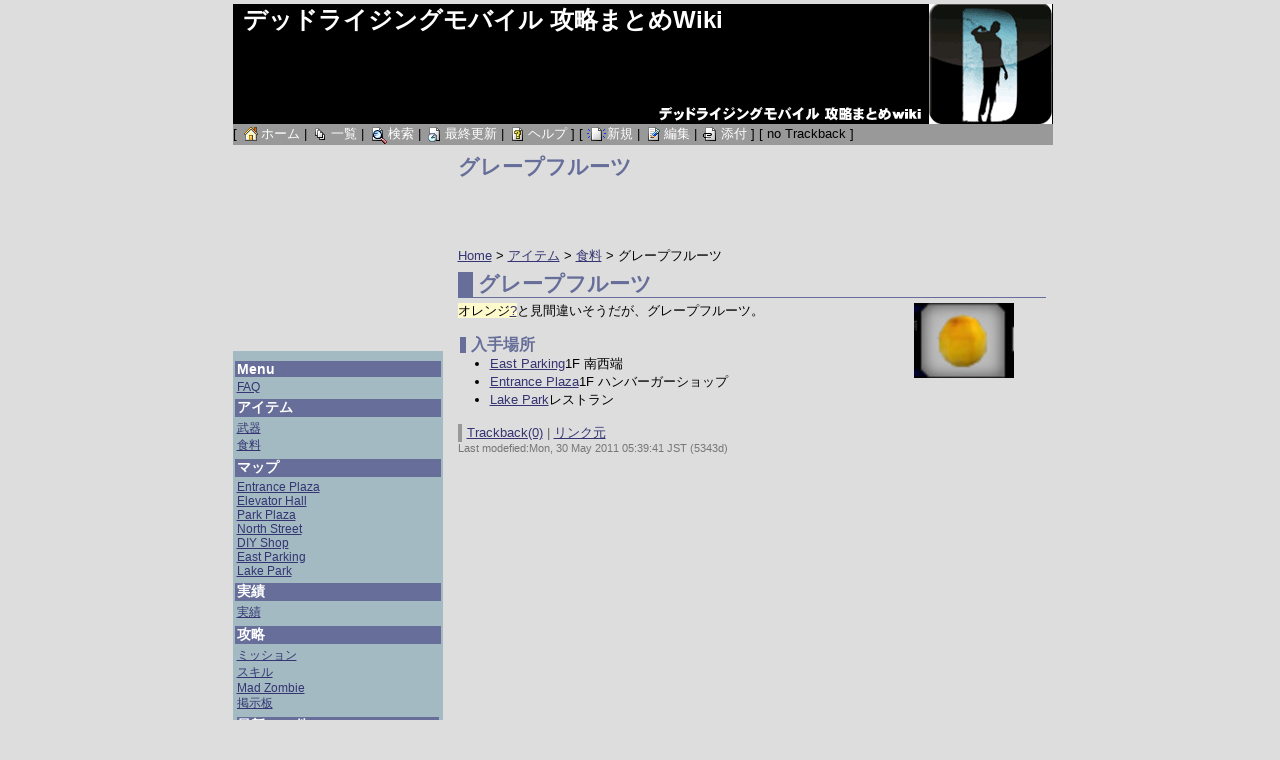

--- FILE ---
content_type: text/html; charset=UTF-8
request_url: http://tvgamewiki.net/deadrisingmobile/index.php?%E3%82%B0%E3%83%AC%E3%83%BC%E3%83%97%E3%83%95%E3%83%AB%E3%83%BC%E3%83%84
body_size: 12676
content:
<?xml version="1.0" encoding="UTF-8" ?>
<!DOCTYPE html PUBLIC "-//W3C//DTD XHTML 1.1//EN" "http://www.w3.org/TR/xhtml11/DTD/xhtml11.dtd">
<html xmlns="http://www.w3.org/1999/xhtml" xml:lang="ja-JP">
<head>
 <meta http-equiv="content-type" content="application/xhtml+xml; charset=UTF-8" />
 <meta http-equiv="content-style-type" content="text/css" />
 <meta http-equiv="content-script-type" content="text/javascript" />
 <title>グレープフルーツ - デッドライジングモバイル 攻略まとめWiki</title>
 <link rel="stylesheet" href="skin/bluebox.css" type="text/css" media="screen,print" charset="Shift_JIS" />
 <link rel="stylesheet" href="skin/greybox/greybox.css" type="text/css" media="all" charset="Shift_JIS" />
 <link rel="alternate" type="application/rss+xml" title="RSS" href="http://tvgamewiki.net/deadrisingmobile/index.php?cmd=rss" />
 <script type="text/javascript">
 <!--
var SKIN_DIR="skin/";
var IMAGE_DIR="image/";
var DEFAULT_LANG="ja_JP";
var LANG="ja_JP";
 // -->
 </script>
 <script type="text/javascript" src="skin/lang/ja_JP.js"></script>
 <script type="text/javascript" src="skin/default.js"></script>
 <script type="text/javascript" src="skin/kanzaki.js"></script>
 <script type="text/javascript" src="skin/ajax/textloader.js"></script>
 <script type="text/javascript" src="skin/ajax/glossary.js"></script>
 <script type="text/javascript" src="skin/tzCalculation_LocalTimeZone.js"></script>
 <script type="text/javascript" src="skin/greybox/AmiJS.js"></script>
 <script type="text/javascript" src="skin/greybox/greybox.js"></script>
<script type="text/javascript">

  var _gaq = _gaq || [];
  _gaq.push(['_setAccount', 'UA-8029860-2']);
  _gaq.push(['_trackPageview']);

  (function() {
    var ga = document.createElement('script'); ga.type = 'text/javascript'; ga.async = true;
    ga.src = ('https:' == document.location.protocol ? 'https://ssl' : 'http://www') + '.google-analytics.com/ga.js';
    var s = document.getElementsByTagName('script')[0]; s.parentNode.insertBefore(ga, s);
  })();

</script>
</head>
<body>

<div id="base">
<div id="header">
<div id="logo"><a href="http://tvgamewiki.net/deadrisingmobile/index.php?Home">デッドライジングモバイル 攻略まとめWiki</a></div>
</div>
<div id="background"></div>

<div id="navigator">[ <a href="http://tvgamewiki.net/deadrisingmobile/index.php?Home"><img src="image/plus/home.png" style="vertical-align:middle;" alt="ホーム"/>ホーム</a>  | <a href="http://tvgamewiki.net/deadrisingmobile/index.php?cmd=list"><img src="image/list.png" style="vertical-align:middle;" alt="一覧"/>一覧</a>  | <a href="http://tvgamewiki.net/deadrisingmobile/index.php?cmd=search"><img src="image/search.png" style="vertical-align:middle;" alt="検索"/>検索</a>  | <a href="http://tvgamewiki.net/deadrisingmobile/index.php?RecentChanges"><img src="image/recentchanges.png" style="vertical-align:middle;" alt="最終更新"/>最終更新</a>  | <a href="http://tvgamewiki.net/deadrisingmobile/index.php?cmd=help"><img src="image/help.png" style="vertical-align:middle;" alt="ヘルプ"/>ヘルプ</a>  ]

[  <a href="http://tvgamewiki.net/deadrisingmobile/index.php?cmd=newpage&amp;refer=%E3%82%B0%E3%83%AC%E3%83%BC%E3%83%97%E3%83%95%E3%83%AB%E3%83%BC%E3%83%84"><img src="image/new.png" style="vertical-align:middle;" alt="新規"/>新規</a>  | <a href="http://tvgamewiki.net/deadrisingmobile/index.php?cmd=edit&amp;page=%E3%82%B0%E3%83%AC%E3%83%BC%E3%83%97%E3%83%95%E3%83%AB%E3%83%BC%E3%83%84"><img src="image/edit.png" style="vertical-align:middle;" alt="編集"/>編集</a>  | <a href="http://tvgamewiki.net/deadrisingmobile/index.php?cmd=attach&amp;page=%E3%82%B0%E3%83%AC%E3%83%BC%E3%83%97%E3%83%95%E3%83%AB%E3%83%BC%E3%83%84&amp;pcmd=upload"><img src="image/file.png" style="vertical-align:middle;" alt="添付"/>添付</a>  ]

[  no Trackback  ]

</div><hr class="full_hr" />
<div id="main">
<div id="center_bar">
<div id="content">
<h1 class="title"><a href="http://tvgamewiki.net/deadrisingmobile/index.php?cmd=related&amp;page=%E3%82%B0%E3%83%AC%E3%83%BC%E3%83%97%E3%83%95%E3%83%AB%E3%83%BC%E3%83%84">グレープフルーツ</a> </h1>
<div id="body"><center><script type="text/javascript"><!--
google_ad_client = "pub-1581010981411081";
/* 468x60, docomowiki_so01b_img&amp;txt */
google_ad_slot = "7863845055";
google_ad_width = 468;
google_ad_height = 60;
//-->
</script>
<script type="text/javascript"
src="http://pagead2.googlesyndication.com/pagead/show_ads.js">
</script></center>
<p><a href="http://tvgamewiki.net/deadrisingmobile/index.php?Home" title="Home (5259d)">Home</a> &gt; <a href="http://tvgamewiki.net/deadrisingmobile/index.php?%E3%82%A2%E3%82%A4%E3%83%86%E3%83%A0" title="アイテム (5343d)">アイテム</a> &gt; <a href="http://tvgamewiki.net/deadrisingmobile/index.php?%E9%A3%9F%E6%96%99" title="食料 (5288d)">食料</a> &gt; グレープフルーツ</p>
<h2 id="q68091ed">グレープフルーツ</h2>
<div class="img_margin" style="float:right"><a href="http://tvgamewiki.net/deadrisingmobile/pics/grapefruits.jpg" title="grapefruits.jpg"><img src="http://tvgamewiki.net/deadrisingmobile/pics/grapefruits.jpg" alt="grapefruits.jpg" title="grapefruits.jpg" width="100" height="75" /></a></div>

<p><span class="noexists">オレンジ<a href="http://tvgamewiki.net/deadrisingmobile/index.php?cmd=edit&amp;page=%E3%82%AA%E3%83%AC%E3%83%B3%E3%82%B8&amp;refer=%E3%82%B0%E3%83%AC%E3%83%BC%E3%83%97%E3%83%95%E3%83%AB%E3%83%BC%E3%83%84">?</a></span>と見間違いそうだが、グレープフルーツ。<br />
<br /></p>

<h4 id="s848fcdb">入手場所</h4>
<ul class="list1" style="padding-left:16px;margin-left:16px"><li><a href="http://tvgamewiki.net/deadrisingmobile/index.php?East%20Parking" title="East Parking (5343d)">East Parking</a>1F 南西端</li>
<li><a href="http://tvgamewiki.net/deadrisingmobile/index.php?Entrance%20Plaza" title="Entrance Plaza (5313d)">Entrance Plaza</a>1F ハンバーガーショップ</li>
<li><a href="http://tvgamewiki.net/deadrisingmobile/index.php?Lake%20Park" title="Lake Park (5313d)">Lake Park</a>レストラン</li></ul>
<!--
<rdf:RDF xmlns:rdf="http://www.w3.org/1999/02/22-rdf-syntax-ns#"
  xmlns:dc="http://purl.org/dc/elements/1.1/"
  xmlns:trackback="http://madskills.com/public/xml/rss/module/trackback/">
 <rdf:Description
   rdf:about="http://tvgamewiki.net/deadrisingmobile/index.php?%E3%82%B0%E3%83%AC%E3%83%BC%E3%83%97%E3%83%95%E3%83%AB%E3%83%BC%E3%83%84"
   dc:identifier="http://tvgamewiki.net/deadrisingmobile/index.php?%E3%82%B0%E3%83%AC%E3%83%BC%E3%83%97%E3%83%95%E3%83%AB%E3%83%BC%E3%83%84"
   dc:title="グレープフルーツ"
   trackback:ping="http://tvgamewiki.net/deadrisingmobile/index.php?tb_id=22e1e9b7359f42ac84273ea74077cd4a" />
</rdf:RDF>
--></div>
<div id="summary">
<div id="trackback">
<a href="http://tvgamewiki.net/deadrisingmobile/index.php?cmd=tb&amp;__mode=view&amp;tb_id=22e1e9b7359f42ac84273ea74077cd4a">Trackback(0)</a> | 
<a href="http://tvgamewiki.net/deadrisingmobile/index.php?cmd=referer&amp;page=%E3%82%B0%E3%83%AC%E3%83%BC%E3%83%97%E3%83%95%E3%83%AB%E3%83%BC%E3%83%84">リンク元</a>
</div>


</div>
<div id="lastmodified">Last modefied:Mon, 30 May 2011 05:39:41 JST  (5343d)</div>
</div>
 <script type="text/javascript"><!--
google_ad_client = "pub-1581010981411081";
google_ad_slot = "8986292409";
google_ad_width = 336;
google_ad_height = 280;
//-->
</script>
<script type="text/javascript"
src="http://pagead2.googlesyndication.com/pagead/show_ads.js">
</script>
</div>

<div id="right_bar">

</div>
</div>

<div id="left_bar"><center>
<script type="text/javascript"><!--
google_ad_client = "pub-1581010981411081";
/* ���u�v���X���OWiki�p�X�N�G�A���e�L�X�g�̂� */
google_ad_slot = "8939390182";
google_ad_width = 200;
google_ad_height = 200;
//-->
</script>
<script type="text/javascript"
src="http://pagead2.googlesyndication.com/pagead/show_ads.js">
</script></center>
<div id="menubar" class="side_bar"><h2 id="h2_content_2_0">Menu</h2><ul class="menu"><li><a href="http://tvgamewiki.net/deadrisingmobile/index.php?FAQ" title="FAQ (5314d)">FAQ</a></li></ul><h4 id="h4_content_2_1">アイテム</h4><ul class="menu"><li><a href="http://tvgamewiki.net/deadrisingmobile/index.php?%E6%AD%A6%E5%99%A8" title="武器 (5314d)">武器</a></li><li><a href="http://tvgamewiki.net/deadrisingmobile/index.php?%E9%A3%9F%E6%96%99" title="食料 (5288d)">食料</a></li></ul><h4 id="h4_content_2_2">マップ</h4><ul class="menu"><li><a href="http://tvgamewiki.net/deadrisingmobile/index.php?Entrance%20Plaza" title="Entrance Plaza (5313d)">Entrance Plaza</a></li><li><a href="http://tvgamewiki.net/deadrisingmobile/index.php?Elevator%20Hall" title="Elevator Hall (5313d)">Elevator Hall</a></li><li><a href="http://tvgamewiki.net/deadrisingmobile/index.php?Park%20Plaza" title="Park Plaza (5313d)">Park Plaza</a></li><li><a href="http://tvgamewiki.net/deadrisingmobile/index.php?North%20Street" title="North Street (5313d)">North Street</a></li><li><a href="http://tvgamewiki.net/deadrisingmobile/index.php?DIY%20Shop" title="DIY Shop (5313d)">DIY Shop</a></li><li><a href="http://tvgamewiki.net/deadrisingmobile/index.php?East%20Parking" title="East Parking (5343d)">East Parking</a></li><li><a href="http://tvgamewiki.net/deadrisingmobile/index.php?Lake%20Park" title="Lake Park (5313d)">Lake Park</a></li></ul><h4 id="h4_content_2_3">実績</h4><ul class="menu"><li><a href="http://tvgamewiki.net/deadrisingmobile/index.php?%E5%AE%9F%E7%B8%BE" title="実績 (5288d)">実績</a></li></ul><h4 id="h4_content_2_4">攻略</h4><ul class="menu"><li><a href="http://tvgamewiki.net/deadrisingmobile/index.php?%E3%83%9F%E3%83%83%E3%82%B7%E3%83%A7%E3%83%B3" title="ミッション (5332d)">ミッション</a></li><li><a href="http://tvgamewiki.net/deadrisingmobile/index.php?%E3%82%B9%E3%82%AD%E3%83%AB" title="スキル (5314d)">スキル</a></li><li><a href="http://tvgamewiki.net/deadrisingmobile/index.php?Mad%20Zombie" title="Mad Zombie (5337d)">Mad Zombie</a></li><li><a href="http://tvgamewiki.net/deadrisingmobile/index.php?%E6%8E%B2%E7%A4%BA%E6%9D%BF" title="掲示板 (5354d)">掲示板</a><h5>最新の10件</h5><div><strong>2013-09-18</strong><ul class="recent_list"> <li><a href="http://tvgamewiki.net/deadrisingmobile/index.php?%E3%83%90%E3%82%B2%E3%83%83%E3%83%88" title="バゲット (4500d)">バゲット</a></li></ul><strong>2012-09-18</strong><ul class="recent_list"> <li><a href="http://tvgamewiki.net/deadrisingmobile/index.php?log" title="log (4866d)">log</a></li></ul><strong>2011-07-05</strong><ul class="recent_list"> <li><a href="http://tvgamewiki.net/deadrisingmobile/index.php?%E5%AE%9F%E7%B8%BE" title="実績 (5306d)">実績</a></li></ul><strong>2011-06-29</strong><ul class="recent_list"> <li><a href="http://tvgamewiki.net/deadrisingmobile/index.php?Lake%20Park" title="Lake Park (5313d)">Lake Park</a></li> <li><a href="http://tvgamewiki.net/deadrisingmobile/index.php?%E3%82%B7%E3%82%AB%E3%82%B4%E3%82%BF%E3%82%A4%E3%83%97%E3%83%A9%E3%82%A4%E3%82%BF%E3%83%BC" title="シカゴタイプライター (5313d)">シカゴタイプライター</a></li> <li><a href="http://tvgamewiki.net/deadrisingmobile/index.php?Elevator%20Hall" title="Elevator Hall (5313d)">Elevator Hall</a></li></ul><strong>2011-06-28</strong><ul class="recent_list"> <li><a href="http://tvgamewiki.net/deadrisingmobile/index.php?Park%20Plaza" title="Park Plaza (5314d)">Park Plaza</a></li> <li><a href="http://tvgamewiki.net/deadrisingmobile/index.php?Home" title="Home (5314d)">Home</a></li> <li><a href="http://tvgamewiki.net/deadrisingmobile/index.php?%E3%82%B9%E3%82%B1%E3%83%BC%E3%83%88%E3%83%9C%E3%83%BC%E3%83%89" title="スケートボード (5314d)">スケートボード</a></li> <li><a href="http://tvgamewiki.net/deadrisingmobile/index.php?%E3%83%97%E3%83%AD%E3%83%91%E3%83%B3%E3%82%BF%E3%83%B3%E3%82%AF" title="プロパンタンク (5314d)">プロパンタンク</a></li></ul></div><div class="counter">Counter:   1814,today:     1,yesterday: 1</div></li></ul></div>
</div>

<div id="footer">
<div id="copyright">
	Founded by <a href="">TVGameWiki</a><br />
	<strong>PukiWiki Plus! 1.4.7plus-u2-i18n</strong> Copyright &copy; 2001-2007 <a href="http://pukiwiki.cafelounge.net/plus/">PukiWiki Plus! Team</a>. License is <a href="http://www.gnu.org/licenses/gpl.html">GPL</a>.<br /> Based on <a href="http://pukiwiki.sourceforge.jp/">"PukiWiki"</a></div>
</div>

</div>

<script type="text/javascript">
<!--
    tzCalculation_LocalTimeZone ('tvgamewiki.net',false);
-->
</script></body>
</html>


--- FILE ---
content_type: text/html; charset=utf-8
request_url: https://www.google.com/recaptcha/api2/aframe
body_size: 267
content:
<!DOCTYPE HTML><html><head><meta http-equiv="content-type" content="text/html; charset=UTF-8"></head><body><script nonce="HNZb8Me-ck1s8B8abbUGWw">/** Anti-fraud and anti-abuse applications only. See google.com/recaptcha */ try{var clients={'sodar':'https://pagead2.googlesyndication.com/pagead/sodar?'};window.addEventListener("message",function(a){try{if(a.source===window.parent){var b=JSON.parse(a.data);var c=clients[b['id']];if(c){var d=document.createElement('img');d.src=c+b['params']+'&rc='+(localStorage.getItem("rc::a")?sessionStorage.getItem("rc::b"):"");window.document.body.appendChild(d);sessionStorage.setItem("rc::e",parseInt(sessionStorage.getItem("rc::e")||0)+1);localStorage.setItem("rc::h",'1768363064464');}}}catch(b){}});window.parent.postMessage("_grecaptcha_ready", "*");}catch(b){}</script></body></html>

--- FILE ---
content_type: text/css
request_url: http://tvgamewiki.net/deadrisingmobile/skin/bluebox.css
body_size: 102
content:
@import url("threefloat.css");
@import url("orangebox/plugin.css");
@import url("color_bluebox.css");


--- FILE ---
content_type: text/css
request_url: http://tvgamewiki.net/deadrisingmobile/skin/threefloat.css
body_size: 7445
content:
@charset "Shift_JIS";

*{
	margin:0px;
	padding:0px;
}
body{
	font-family:verdana, arial, helvetica, Sans-Serif;
	text-align:center;
}
div#base{
	width:820px;
	margin:4px auto;
	text-align:left;
}

/* CenterBar & RightBar
----------------------------------------------------------------------------- */
div#main{
	float:right;
	width:600px;
}
div#center_bar{
	float:left;
	width:598px;
/*	min-width:74%;*/
}
div#right_bar{
	float:right;
	width:0px;
}

/* LeftBar
----------------------------------------------------------------------------- */
div#left_bar{
	float:left;
	width:210px;
}

/* Footer
----------------------------------------------------------------------------- */
div#footer{
	clear:both;
}

/* ■■ design ■■■■■■■■■■■■■■■■■■■■■■■■■■■■■■■*/

/* General
----------------------------------------------------------------------------- */
body{
	font-size:10pt;
	padding-left:5px;
}
img{
	border:none;
	vertical-align:middle;
}
div#left_bar,
div#right_bar,
div#main{
	/* PageNavigatorの下とFooterの上に隙間を作る */
	margin-top:3px;
	margin-bottom:7px;
}

/* CenterBar
----------------------------------------------------------------------------- */
div#content{
	padding:0px 5px 0px;
}
div#content h1.title{
	font-size:16pt;
	margin:4px 0px 3px 0px;
}
div#content h1.title a{
	text-decoration:none;
}
div#lastmodified{
	color:#777;
	font-size:8pt;
	text-align:left;
	margin:0px 0px 5px 0px;
}
div#body{
	line-height:1.2em;
	width:100%;
}
div#body h1{
	margin:10px 0px 5px 0px;
	padding-left:10px;
}
div#body h1 a{
	text-decoration:none;
}
div#body h2{
	margin:8px 0px 5px 0px;
	padding-left:5px;
	font-size:16pt;
	line-height:1.2em;
}
div#body h2 a{
	text-decoration:none;
}
h3{
	margin:5px 0px 5px 2px;
	padding-left:5px;
	font-size:14pt;
}
div#body h3 a{
	text-decoration:none;
}
h4{
	margin:2px 0px 2px 2px;
	padding-left:5px;
	font-size:12pt;
}
div#body h4 a{
	text-decoration:none;
}
div#body ul,ol{
	margin:2px 0px 2px 30px;
	font-size:10pt;
	line-height:1.4em;
}
div#body ul ul,ol ol{
	margin-left:30px;
	font-size:10pt;
	line-height:1.4em;
}
ul.list1{
	list-style-type:disc;
	font-size:10pt;
	line-height:1.4em;
}
ul.list2{
	list-style-type:circle;
	font-size:10pt;
	line-height:1.4em;
}
ul.list3{
	list-style-type:square;
	font-size:10pt;
	line-height:1.4em;
}
ol.list1{
	list-style-type:decimal;
	font-size:10pt;
	line-height:1.4em;
}
ol.list2{
	list-style-type:lower-roman;
	font-size:10pt;
	line-height:1.4em;
}
ol.list3{
	list-style-type:lower-alpha;
	font-size:10pt;
	line-height:1.4em;
}
dd{
	margin:2px 0px 5px 20px;
}
div#body table{
	word-break:break-all;
	word-wrap:break-word;
	max-width:100%;
	font-size:9pt;
}
pre{
	background-color:#fff;
	border-top:#666 1px solid;
	border-right:#888899 2px solid;
	border-bottom:#888899 2px solid;
	border-left:#666 1px solid;
	margin:15px;
	padding:.5em;
	white-space:pre;
	word-wrap:break-word;
	overflow:auto;
	color:black;
}
blockquote{
	margin-left:2em;
	padding-left:0.3em;
	border-left:solid 5px #999;
}
em{
	font-style:italic;
}
strong{
	font-weight:bold;
}
thead td.style_td,
tfoot td.style_td{
	color:inherit;
	background-color:#D0D8E0;
}
thead th.style_th,
tfoot th.style_th{
	color:inherit;
	background-color:#E0E8F0;
}
.style_table{
	padding:0px;
	border:0px;
	text-align:left;
	color:inherit;
	background-color:#ccd5dd;
}
.style_th{
	padding:2px 3px;
	margin:1px;
	text-align:center;
	color:inherit;
	background-color:#EEEEEE;
}
.style_td{
	padding:1px 2px;
	margin:1px;
	color:inherit;
	background-color:#EEF5FF;
}
div.ie5{
	text-align:left;
}

span.noexists{
	background-color:#FFFACC;
}
.small{
	font-size:80%;
}
span.size1{
	font-size:xx-small;
}
span.size2{
	font-size:x-small;
}
span.size3{
	font-size:small;
}
span.size4{
	font-size:medium;
}
span.size5{
	font-size:large;
}
span.size6{
	font-size:x-large;
}
span.size7{
	font-size:xx-large;
}
hr{
	color:#fff;
	border:none;
	border-top:1px solid #999;
}

/* Summary
----------------------------------------------------------------------------- */
div#summary{
	color:#666;
	border-left:solid 4px #999;
	margin:15px 0px 0px 0px;
	padding-left:5px;
	clear:both;
}
div#note{
	border-bottom:solid 1px #999;
}

/* Header
----------------------------------------------------------------------------- */
div#header{
	font-family:Arial,Sans Serif,generic font family;
}
div#header a{
	text-decoration:none;
}
div#header:before{
	margin:0px 0px -6px 0px;
	line-height:0.1;
	font-size:1px;
	height:7px;
	display:block;
}
div#header:after{
	margin:-6px 0px 0px 0px;
	line-height:0.1;
	font-size:1px;
	height:7px;
	display:block;
}
div#logo{
	padding:0px 0px 0px 10px;
	font-size:24px;
	font-weight:bold;
}
div#background{
	margin:-32px auto 0 auto;
	width:820px;
	height:120px;
	background:#f4f4f4 url("http://tvgamewiki.net/deadrisingmobile/image/logo.png") top left;
}
}

/* Navigator
----------------------------------------------------------------------------- */
div#navigator{
	margin:7px 0px 4px;
}
div#navigator:before{
	margin:0px 0px -6px 0px;
	line-height:0.1;
	font-size:1px;
	height:7px;
	display:block;
}
div#navigator:after{
	margin:-6px 0px 0px 0px;
	line-height:0.1;
	font-size:1px;
	height:7px;
	display:block;
}
div#navigator a{
	text-decoration:none;
}
div#navigator p{
	margin:0px 0px 0px 15px;
	padding:2px 0px;
}
div#navigator li{
	display:inline;
	padding:2px 0px;
}
div#page_navigator{
	margin:0px 15px;
}

/* Side_Bar
----------------------------------------------------------------------------- */
div.side_bar{
	font-size:14px;
	word-break:break-all;
	padding:5px 4px 5px 4px;
}
div.side_bar:before{
	margin:-7px -15px -9px;
	background-color:red;
	line-height:0.1;
	font-size:1px;
	height:7px;
	display:block;
}
div.side_bar:after{
	margin:10px -15px -15px -15px;
	line-height:0.1;
	font-size:1px;
	height:7px;
	display:block;
}
div.side_bar h1,
div.side_bar h2,
div.side_bar h3,
div.side_bar h4,
div.side_bar h5{
	font-size:14px;
	font-weight:bold;
	margin:5px -2px 3px -2px;
	padding:0px 2px;
}
div.side_bar div.jumpmenu{
	display:none;
}
div.side_bar ul{
	font-size:9pt;
}
div.side_bar li{
	list-style-type:none;
	overflow:hidden;
}
div.side_bar ul.list1 li{
	margin-left:-32px;
}
div.side_bar ul.list2 li{
	margin-left:-25px;
}
div.side_bar ul.list3 li{
	margin-left:-25px;
}
div.side_bar img{
	margin:0px auto;
	padding:0px;
}

/* LeftBar
----------------------------------------------------------------------------- */
div#menubar{
}

/* RightBar
----------------------------------------------------------------------------- */
div#rightbar1{
}
div#rightbar2{
	margin:7px 0px;
}
div#rightbar3{
}

/* Footer
----------------------------------------------------------------------------- */
div#footer{
}
div#footer:before{
	margin:0px 0px -6px 0px;
	line-height:0.1;
	font-size:1px;
	height:7px;
	display:block;
}
div#footer:after{
	margin:-6px 0px 0px 0px;
	line-height:0.1;
	font-size:1px;
	height:7px;
	display:block;
}
div#footer a{
	text-decoration:none;
}
div#copyright{
	font-size:11px;
	text-align:left;
}


--- FILE ---
content_type: text/css
request_url: http://tvgamewiki.net/deadrisingmobile/skin/color_bluebox.css
body_size: 3507
content:
@charset "Shift_JIS";

body{
	color:#000;
	background-color:#ddd;
}

/* Link General
----------------------------------------------------------------------------- */
a:link{
	color:#353573;
}
a:visited{
	color:#733535;
}
a:hover{
	color:darkorange;
}

/* header
----------------------------------------------------------------------------- */
div#header{
	background-color:#fff;
}
div#header a{
	color:#ffffff;
}

/* Page Title */
div#content h1.title{
	color:#ffffff;
}
div#content h1.title a{
	color:#666e99;
}

/* Navigator
----------------------------------------------------------------------------- */
div#navigator{
	background-color:#999;
}
div#navigator a{
	color:#fff;
}
div#navigator a:hover{
	color:#fc0;
}

/* Contents
----------------------------------------------------------------------------- */
/* h1 (include.inc.php, calender_viwer.inc.php) */
div#body h1{
	color:#666e99;
	border-bottom:solid 2px #666e99;
	border-left:solid 10px #666e99;
}
div#body h1 a{
	color:#666e99;
}

/* h2 */
div#body h2{
	color:#666e99;
	border-bottom:solid 1px #666e99;
	border-left:solid 15px #666e99;
}
div#body h2 a{
	color:#666e99;
}

/* h3 */
div#body h3{
	color:#666e99;
	border-left:solid 10px #666e99;
}
div#body h3 a{
	color:#666e99;
}

/* h4 */
div#body h4{
	color:#666e99;
	border-left:solid 6px #666e99;
}
div#body h4 a{
	color:#666e99;
}

/* LeftBar
----------------------------------------------------------------------------- */
div#menubar{
	background-color:#a3bac2;
}
div#left_bar h1,
div#left_bar h2,
div#left_bar h3,
div#left_bar h4,
div#left_bar h5{
	color:#fff;
	background-color:#666e99;
}

/* RightBar
----------------------------------------------------------------------------- */
div#rightbar1{
	background-color:#tranasparent;
}
div#rightbar2{
	background-color:#tranasparent;
}
div#rightbar3{
	background-color:#transparent;
}
div#right_bar{
	border-left:dotted 1px #999;
}
div#right_bar h1,
div#right_bar h2,
div#right_bar h3,
div#right_bar h4,
div#right_bar h5{
	color:#fff;
	background-color:#999;
}

/* footer
----------------------------------------------------------------------------- */
div#footer{
	color:#666;
	background-color:transparent;
	border-top:solid 1px #666;
}
div#footer a{
	color:#666;
}

/* navibar2 extended by miko
----------------------------------------------------------------------------- */
div#navigator2 {
        background-color: #ccccee;
        border: 1px #666e99 solid;
}

td.navimenu {
        background-color: #ccccee;
}
td.navimenu a {
        color: #666e99;
        border: 1px #ccccee solid;
}
td.navimenu a:active {
        border: 1px #ff9933 solid;
        color: #666e99;
}
td.navimenu a:visited {
        color: #666e99;
}
td.navimenu a:hover {
        border: 1px #ff9933 solid;
        color: #ff0000;
        background-color: #ffeecc;
}

div.naviblock {
        border: 1px #666e99 solid;
        border-top: #ccccee 1px solid;
        background-color: #ccccee;
}
div.naviblock a {
        color: #666e99;
        border: 1px #ccccee solid;
}
div.naviblock a:active {
        border: 1px #ff9933 solid;
        color: #666e99;
        background-color:transparent;
}
div.naviblock a:visited {
        color: #666e99;
}
div.naviblock a:hover {
        border: 1px #ff9933 solid;
        color: #ff0000;
        background-color:#ffeecc;
}



--- FILE ---
content_type: application/javascript
request_url: http://tvgamewiki.net/deadrisingmobile/skin/greybox/AmiJS.js
body_size: 18970
content:
/*
Last Modified: 01/06/06 21:47:24

  AmiJs library
    A very small library with DOM and Ajax functions.
    For a much larger script look on http://www.mochikit.com/
  AUTHOR
    4mir Salihefendic (http://amix.dk) - amix@amix.dk
  LICENSE
    Copyright (c) 2006 Amir Salihefendic. All rights reserved.
    Copyright (c) 2005 Bob Ippolito. All rights reserved.
    http://www.opensource.org/licenses/mit-license.php
  VERSION
    2.9
  SITE
    http://amix.dk/projects/AmiJS
**/

var AJS = {
  BASE_URL: "",

////
// Accessor functions
////
  //Shortcut: AJS.$
  getElement: function(id) {
    if(typeof(id) == "string") 
      return document.getElementById(id);
    else
      return id;
  },

  //Shortcut: AJS.$$
  getElements: function(/*id1, id2, id3*/) {
    var elements = new Array();
      for (var i = 0; i < arguments.length; i++) {
        var element = this.getElement(arguments[i]);
        elements.push(element);
      }
      return elements;
  },

  getQueryArgument: function(var_name) {
    var query = window.location.search.substring(1);
    var vars = query.split("&");
    for (var i=0;i<vars.length;i++) {
      var pair = vars[i].split("=");
      if (pair[0] == var_name) {
        return pair[1];
      }
    }
    return null;
  },

  isIe: function() {
    return (navigator.userAgent.toLowerCase().indexOf("msie") != -1 && navigator.userAgent.toLowerCase().indexOf("opera") == -1);
  },
  isNetscape7: function() {
    return (navigator.userAgent.toLowerCase().indexOf("netscape") != -1 && navigator.userAgent.toLowerCase().indexOf("7.") != -1);
  },
  isSafari: function() {
    return (navigator.userAgent.toLowerCase().indexOf("khtml") != -1);
  },
  isOpera: function() {
    return (navigator.userAgent.toLowerCase().indexOf("opera") != -1);
  },
  isMozilla: function() {
    return (navigator.userAgent.toLowerCase().indexOf("gecko") != -1 && navigator.productSub >= 20030210);
  },

  getBody: function() {
    return this.getElementsByTagAndClassName('body')[0] 
  },

  //Shortcut: AJS.$bytc
  getElementsByTagAndClassName: function(tag_name, class_name, /*optional*/ parent) {
    var class_elements = [];
    if(!this.isDefined(parent))
      parent = document;
    if(!this.isDefined(tag_name))
      tag_name = '*';

    var els = parent.getElementsByTagName(tag_name);
    var els_len = els.length;
    var pattern = new RegExp("(^|\\s)" + class_name + "(\\s|$)");

    for (i = 0, j = 0; i < els_len; i++) {
      if ( pattern.test(els[i].className) || class_name == null ) {
        class_elements[j] = els[i];
        j++;
      }
    }
    return class_elements;
  },

  nodeName: function(elm) {
    return elm.nodeName.toLowerCase();
  },

  isElementHidden: function(elm) {
    return elm.style.visibility == "hidden";
  },

  getLast: function(list) {
    if(list.length > 0)
      return list[list.length-1];
    else
      return null;
  },

  getFirst: function(list) {
    if(list.length > 0)
      return list[0];
    else
      return null;
  },


////
// Array functions
////
  //Shortcut: AJS.$A
  createArray: function(v) {
    if(this.isArray(v))
      return v;
    else if(!v)
      return [];
    else
      return [v];
  },

  map: function(list, fn,/*optional*/ start_index, end_index) {
    var i = 0, l = list.length;
    if(start_index)
       i = start_index;
    if(end_index)
       l = end_index;
    //From a mapped function this means AmiJS
    for(i; i < l; i++)
      fn.apply(this, [list[i]]);
  },

  isIn: function(str, list) {
    var ein = false;
    var fn = function(elm) {
      if(str == elm)
        ein = true;
    };
    this.map(list, fn);
    return ein;
  },


////
// DOM manipulation
////
  //Shortcut: AJS.ACN
  appendChildNodes: function(node/*, nodes...*/) {
    if(arguments.length >= 2) {
      AJS.map(arguments, function(n) { 
        if(this.isString(n))
          n = this.TN(n);
        if(this.isDefined(n))
          node.appendChild(n);
      }, 1);
    }
    return node;
  },

  //Shortcut: AJS.RCN
  replaceChildNodes: function(node/*, nodes...*/) {
    var child;
    while ((child = node.firstChild)) 
      node.removeChild(child);
    if (arguments.length < 2)
      return node;
    else
      return this.appendChildNodes.apply(this, arguments);
    return node;
  },

  insertAfter: function(node, referenceNode) {
    referenceNode.parentNode.insertBefore(node, referenceNode.nextSibling);
    return node;
  },
  
  insertBefore: function(node, referenceNode) {
    referenceNode.parentNode.insertBefore(node, referenceNode);
    return node;
  },
  
  showElement: function(/*elms...*/) {
    this.map(arguments, function(elm) { elm.style.display = ''});
  },
  
  hideElement: function(elm) {
    this.map(arguments, function(elm) { elm.style.display = 'none'});
  },
  
  swapDOM: function(dest, src) {
    dest = this.getElement(dest);
    var parent = dest.parentNode;
    if (src) {
      src = this.getElement(src);
      parent.replaceChild(src, dest);
    } else {
      parent.removeChild(dest);
    }
    return src;
  },

  removeElement: function(/*elm1, elm2...*/) {
    this.map(arguments, function(elm) { AJS.swapDOM(elm, null); });
  },

  createDOM: function(name, attrs) {
    var i=0, attr;
    elm = document.createElement(name);

    if(this.isDict(attrs[i])) {
      for(k in attrs[0]) {
        if(k == "style")
          elm.style.cssText = attrs[0][k];
        else if(k == "class")
          elm.className = attrs[0][k];
        else {
          attr = attrs[0][k];
          elm.setAttribute(k, attr);
        }
      }
      i++;
    }

    if(attrs[0] == null)
      i = 1;

    AJS.map(attrs, function(n) {
      if(this.isDefined(n)) {
        if(this.isString(n))
          n = this.TN(n);
        elm.appendChild(n);
      }
    }, i);
    return elm;
  },

  UL: function() { return this.createDOM.apply(this, ["ul", arguments]); },
  LI: function() { return this.createDOM.apply(this, ["li", arguments]); },
  TD: function() { return this.createDOM.apply(this, ["td", arguments]); },
  TR: function() { return this.createDOM.apply(this, ["tr", arguments]); },
  TH: function() { return this.createDOM.apply(this, ["th", arguments]); },
  TBODY: function() { return this.createDOM.apply(this, ["tbody", arguments]); },
  TABLE: function() { return this.createDOM.apply(this, ["table", arguments]); },
  INPUT: function() { return this.createDOM.apply(this, ["input", arguments]); },
  SPAN: function() { return this.createDOM.apply(this, ["span", arguments]); },
  B: function() { return this.createDOM.apply(this, ["b", arguments]); },
  A: function() { return this.createDOM.apply(this, ["a", arguments]); },
  DIV: function() { return this.createDOM.apply(this, ["div", arguments]); },
  IMG: function() { return this.createDOM.apply(this, ["img", arguments]); },
  BUTTON: function() { return this.createDOM.apply(this, ["button", arguments]); },
  H1: function() { return this.createDOM.apply(this, ["h1", arguments]); },
  H2: function() { return this.createDOM.apply(this, ["h2", arguments]); },
  H3: function() { return this.createDOM.apply(this, ["h3", arguments]); },
  BR: function() { return this.createDOM.apply(this, ["br", arguments]); },
  TEXTAREA: function() { return this.createDOM.apply(this, ["textarea", arguments]); },
  FORM: function() { return this.createDOM.apply(this, ["form", arguments]); },
  P: function() { return this.createDOM.apply(this, ["p", arguments]); },
  SELECT: function() { return this.createDOM.apply(this, ["select", arguments]); },
  OPTION: function() { return this.createDOM.apply(this, ["option", arguments]); },
  TN: function(text) { return document.createTextNode(text); },
  IFRAME: function() { return this.createDOM.apply(this, ["iframe", arguments]); },
  SCRIPT: function() { return this.createDOM.apply(this, ["script", arguments]); },
  CENTER: function() { return this.createDOM.apply(this, ["center", arguments]); },

  getCssDim: function(dim) {
    if(this.isString(dim))
      return dim;
    else
      return dim + "px";
  },

  setWidth: function(/*elm1, elm2..., width*/) {
    var w = this.getLast(arguments);
    this.map(arguments, function(elm) { elm.style.width = this.getCssDim(w)}, 0, arguments.length-1);
  }, 
  setHeight: function(/*elm1, elm2..., height*/) {
    var h = this.getLast(arguments);
    this.map(arguments, function(elm) { elm.style.height = this.getCssDim(h)}, 0, arguments.length-1);
  }, 
  setLeft: function(/*elm1, elm2..., left*/) {
    var l = this.getLast(arguments);
    this.map(arguments, function(elm) { elm.style.left = this.getCssDim(l)}, 0, arguments.length-1);
  }, 
  setTop: function(/*elm1, elm2..., top*/) {
    var t = this.getLast(arguments);
    this.map(arguments, function(elm) { elm.style.top = this.getCssDim(t)}, 0, arguments.length-1);
  }, 

////
// Ajax functions
////
  getXMLHttpRequest: function() {
    var try_these = [
      function () { return new XMLHttpRequest(); },
      function () { return new ActiveXObject('Msxml2.XMLHTTP'); },
      function () { return new ActiveXObject('Microsoft.XMLHTTP'); },
      function () { return new ActiveXObject('Msxml2.XMLHTTP.4.0'); },
      function () { throw "Browser does not support XMLHttpRequest"; }
    ];
    for (var i = 0; i < try_these.length; i++) {
      var func = try_these[i];
      try {
        return func();
      } catch (e) {
      }
    }
  },
  
  doSimpleXMLHttpRequest: function(url) {
    var req = this.getXMLHttpRequest();
    if(url.indexOf("http://") == -1)
      url = AJS.BASE_URL + url;
    req.open("GET", url, true);
    return this.sendXMLHttpRequest(req);
  },

  getRequest: function(url, data) {
    var req = this.getXMLHttpRequest();
    if(url.indexOf("http://") == -1)
      url = AJS.BASE_URL + url;
    req.open("POST", url, true);
    req.setRequestHeader("Content-type", "application/x-www-form-urlencoded");
    return this.sendXMLHttpRequest(req);
  },

  sendXMLHttpRequest: function(req, data) {
    var d = new AJSDeferred(req);

    var onreadystatechange = function () {
      if (req.readyState == 4) {
        try {
          status = req.status;
        }
        catch(e) {};
        if(status == 200 || status == 304 || req.responseText == null) {
          d.callback(req, data);
        }
        else {
          d.errback();
        }
      }
    }
    req.onreadystatechange = onreadystatechange;
    return d;
  },
  
  reprString: function(o) {
    return ('"' + o.replace(/(["\\])/g, '\\$1') + '"'
    ).replace(/[\f]/g, "\\f"
    ).replace(/[\b]/g, "\\b"
    ).replace(/[\n]/g, "\\n"
    ).replace(/[\t]/g, "\\t"
    ).replace(/[\r]/g, "\\r");
  },
  
  serializeJSON: function(o) {
    var objtype = typeof(o);
    if (objtype == "undefined") {
      return "undefined";
    } else if (objtype == "number" || objtype == "boolean") {
      return o + "";
    } else if (o === null) {
      return "null";
    }
    if (objtype == "string") {
      return AJS.reprString(o);
    }
    var me = arguments.callee;
    var newObj;
    if (typeof(o.__json__) == "function") {
      newObj = o.__json__();
      if (o !== newObj) {
        return me(newObj);
      }
    }
    if (typeof(o.json) == "function") {
      newObj = o.json();
      if (o !== newObj) {
        return me(newObj);
      }
    }
    if (objtype != "function" && typeof(o.length) == "number") {
      var res = [];
      for (var i = 0; i < o.length; i++) {
        var val = me(o[i]);
        if (typeof(val) != "string") {
          val = "undefined";
        }
        res.push(val);
      }
      return "[" + res.join(",") + "]";
    }
    res = [];
    for (var k in o) {
      var useKey;
      if (typeof(k) == "number") {
        useKey = '"' + k + '"';
      } else if (typeof(k) == "string") {
        useKey = AJS.reprString(k);
      } else {
        // skip non-string or number keys
        continue;
      }
      val = me(o[k]);
      if (typeof(val) != "string") {
        // skip non-serializable values
        continue;
      }
      res.push(useKey + ":" + val);
    }
    return "{" + res.join(",") + "}";
  },

  loadJSONDoc: function(url) {
    var d = this.getRequest(url);
    var eval_req = function(req) {
      var text = req.responseText;
      if(text == "Error")
        d.errback(req);
      else
        return eval('(' + text + ')');
    };
    d.addCallback(eval_req);
    return d;
  },

  evalScriptTags: function(html) {
    var script_data = html.match(/<script.*?>((\n|\r|.)*?)<\/script>/g);
    if(script_data != null) {
      for(var i=0; i < script_data.length; i++) {
        var script_only = script_data[i].replace(/<script.*?>/g, "");
        script_only = script_only.replace(/<\/script>/g, "");
        eval(script_only);
      }
    }
  },
  
  
////
// Position
////
  getMousePos: function(e) {
    var posx = 0;
    var posy = 0;
    if (!e) var e = window.event;
    if (e.pageX || e.pageY)
    {
      posx = e.pageX;
      posy = e.pageY;
    }
    else if (e.clientX || e.clientY)
    {
      posx = e.clientX + document.body.scrollLeft;
      posy = e.clientY + document.body.scrollTop;
    }
    return [posx, posy];
  },

  findPosX: function(obj) {
    var curleft = 0;
    if (obj.offsetParent) {
      while (obj.offsetParent) {
        curleft += obj.offsetLeft
        obj = obj.offsetParent;
      }
    }
    else if (obj.x)
      curleft += obj.x;
    return curleft;
  },

  findPosY: function(obj) {
    var curtop = 0;
    if (obj.offsetParent) {
      while (obj.offsetParent) {
        curtop += obj.offsetTop
        obj = obj.offsetParent;
      }
    }
    else if (obj.y)
      curtop += obj.y;
    return curtop;
  },

  getScrollTop: function() {
    //From: http://www.quirksmode.org/js/doctypes.html
    var t;
    if (document.documentElement && document.documentElement.scrollTop)
        t = document.documentElement.scrollTop;
    else if (document.body)
        t = document.body.scrollTop;
    return t;
  },

  absolutePosition: function(elm) {
    var posObj = {'x': elm.offsetLeft, 'y': elm.offsetTop};
    if(elm.offsetParent) {
      var temp_pos =	this.absolutePosition(elm.offsetParent);
      posObj.x += temp_pos.x;
      posObj.y += temp_pos.y;
    }
    return posObj;
  },


////
// Events
////
  getEventElm: function(e) {
    if(e && !e.type && !e.keyCode)
      return e
    var targ;
    if (!e) var e = window.event;
    if (e.target) targ = e.target;
    else if (e.srcElement) targ = e.srcElement;
    if (targ.nodeType == 3) // defeat Safari bug
      targ = targ.parentNode;
    return targ;
  },

  //Shortcut: AJS.GRS
  getRealScope: function(fn, /*optional*/ extra_args, dont_send_event) {
    var scope = window;
    extra_args = this.$A(extra_args);
    if(fn._cscope)
      scope = fn._cscope;

    return function() {
      //Append all the orginal arguments + extra_args
      var args = [];
      var i = 0;
      if(dont_send_event)
        i = 1;

      AJS.map(arguments, function(arg) { args.push(arg) }, i);
      args = args.concat(extra_args);
      return fn.apply(scope, args);
    };
  },

  unloadListeners: function() {
    if(AJS.listeners)
      AJS.map(AJS.listeners, function(elm, type, fn) {AJS.removeEventListener(elm, type, fn)});
    AJS.listeners = [];
  },

  //Shortcut: AJS.REV
  removeEventListener: function(elm, type, fn) {
    if(elm.removeEventListener)
      elm.removeEventListener(type, fn, false);
    else if(elm.detachEvent)
      elm.detachEvent("on" + type, fn);
  },

  //Shortcut: AJS.AEV
  addEventListener: function(elm, type, fn, list_once) {
    var elms = this.$A(elm);
    this.map(elms, function(elmz) {
      if(list_once) 
        fn = this.listenOnce(elmz, type, fn);

      if(AJS.isIn(type, ['submit', 'load', 'scroll', 'resize'])) {
        var old = elm['on' + type];
        elm['on' + type] = function() {
          if(old) {
            fn(arguments);
            return old(arguments);
          }
          else
            return fn(arguments);
        };
        return;
      }
      if (elmz.attachEvent)
        elmz.attachEvent("on" + type, fn);
      else if(elmz.addEventListener)
        elmz.addEventListener(type, fn, false);

      this.listeners = AJS.$A(this.listeners);
      this.listeners.push([elmz, type, fn]);
    });
  },

  //Shortcut: AJS.$b
  bind: function(fn, bind_to, /*optional*/ extra_args, dont_send_event) {
    fn._cscope = bind_to;
    return AJS.GRS(fn, extra_args, dont_send_event);
  },

  listenOnce: function(elm, type, fn) {
    var r_fn = function() { 
      AJS.removeEventListener(elm, type, r_fn);
      fn(arguments);
    }
    return r_fn;
  },

  callLater: function(fn, interval) { 
    var fn_no_send = function() {
      fn();
    };
    window.setTimeout(fn_no_send, interval); 
  },


////
// Effects
////

////
// Misc.
////
  keys: function(obj) {
    var rval = [];
    for (var prop in obj) {
      rval.push(prop);
    }
    return rval;
  },

  urlencode: function(str) {
    return encodeURIComponent(str.toString());
  },

  isDefined: function(o) {
    return (o != "undefined" && o != null)
  },
  
  isArray: function(obj) {
    try { 
      if(this.isDefined(obj[0]))
        return true;
      else
        return false;
    }
    catch(e){ 
      return false; 
    }
  },

  isString: function(obj) {
    return (typeof obj == 'string'); 
  },

  isObject: function(obj) {
    return (typeof obj == 'object');
  },

  isDict: function(o) {
    var str_repr = String(o);
    return str_repr.indexOf(" Object") != -1;
  },

  exportToGlobalScope: function() {
    for(e in AJS)
      eval(e + " = this." + e);
  }
}

//Shortcuts
AJS.$ = AJS.getElement;
AJS.$$ = AJS.getElement;
AJS.$b = AJS.bind;
AJS.$A = AJS.createArray;
AJS.ACN = AJS.appendChildNodes;
AJS.RCN = AJS.replaceChildNodes;
AJS.AEV = AJS.addEventListener;
AJS.REV = AJS.removeEventListener;
AJS.GRS = AJS.getRealScope;
AJS.$bytc = AJS.getElementsByTagAndClassName;

AJSDeferred = function(req) {
  this.callbacks = [];
  this.req = req;

  this.callback = function (res) {
    while (this.callbacks.length > 0) {
      var fn = this.callbacks.pop();
      res = fn(res);
    }
  };

  this.errback = function(e){
    alert("Error encountered:\n" + e);
  };

  this.addErrback = function(fn) {
    this.errback = fn;
  };

  this.addCallback = function(fn) {
    this.callbacks.unshift(fn);
  };

  this.addCallbacks = function(fn1, fn2) {
    this.addCallback(fn1);
    this.addErrback(fn2);
  };

  this.sendReq = function(data) {
    if(AJS.isObject(data)) {
      var post_data = [];
      for(k in data) {
        post_data.push(k + "=" + AJS.urlencode(data[k]));
      }
      post_data = post_data.join("&");
      this.req.send(post_data);
    }
    else if(AJS.isDefined(data))
      this.req.send(data);
    else {
      this.req.send("");
    }
  };
};
AJSDeferred.prototype = new AJSDeferred();

//Prevent memory-leaks
AJS.addEventListener(window, 'unload', AJS.unloadListeners);
